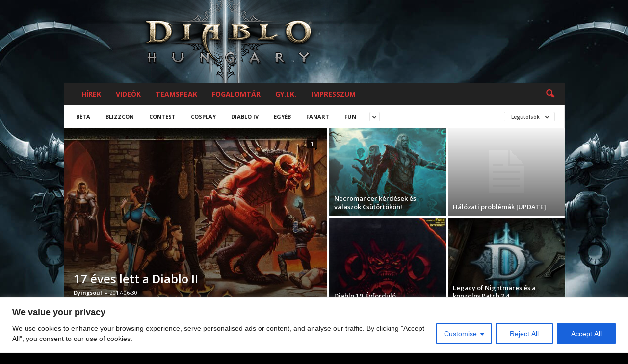

--- FILE ---
content_type: text/html; charset=utf-8
request_url: https://www.google.com/recaptcha/api2/aframe
body_size: 265
content:
<!DOCTYPE HTML><html><head><meta http-equiv="content-type" content="text/html; charset=UTF-8"></head><body><script nonce="U_f9tbew06DFLbuiKCKt-A">/** Anti-fraud and anti-abuse applications only. See google.com/recaptcha */ try{var clients={'sodar':'https://pagead2.googlesyndication.com/pagead/sodar?'};window.addEventListener("message",function(a){try{if(a.source===window.parent){var b=JSON.parse(a.data);var c=clients[b['id']];if(c){var d=document.createElement('img');d.src=c+b['params']+'&rc='+(localStorage.getItem("rc::a")?sessionStorage.getItem("rc::b"):"");window.document.body.appendChild(d);sessionStorage.setItem("rc::e",parseInt(sessionStorage.getItem("rc::e")||0)+1);localStorage.setItem("rc::h",'1768518092826');}}}catch(b){}});window.parent.postMessage("_grecaptcha_ready", "*");}catch(b){}</script></body></html>

--- FILE ---
content_type: text/css
request_url: https://diablo3.hu/wp-content/themes/Newsmag-child/style.css?ver=3.4c
body_size: 47
content:
/*
Theme Name:     Newsmag Child theme
Theme URI: 		http://themeforest.net/user/tagDiv/portfolio
Description:    Child theme made by tagDiv
Author:         tagDiv
Author URI: 	http://themeforest.net/user/tagDiv/portfolio
Template:       Newsmag                             
Version:        3.3c
*/


/*  ----------------------------------------------------------------------------
    This file will load automatically when the child theme is active. You can use it
    for custom CSS.
*/


.td-header-sp-logo img {
    max-height: 170px;
}

.td-header-sp-logo a {
    height: 170px;
}

.td-header-sp-logo {
    width: 671px;
    margin-bottom: 0px;
    margin-top: 0px;
}

.td-header-sp-rec {
    margin-bottom: 0px;
    margin-top: 0px;
}

body .td-header-row .td-header-sp-rec {
    display: none;
}

--- FILE ---
content_type: text/plain
request_url: https://www.google-analytics.com/j/collect?v=1&_v=j102&a=1094491496&t=pageview&_s=1&dl=https%3A%2F%2Fdiablo3.hu%2Fcategory%2Ftweet%2F&ul=en-us%40posix&dt=Tweet%20Archives%20-%20Diablo%203%20Hungary&sr=1280x720&vp=1280x720&_u=IEBAAEABAAAAACAAI~&jid=879567836&gjid=1767782199&cid=1715861131.1768518091&tid=UA-81686656-1&_gid=322872886.1768518091&_r=1&_slc=1&z=1668978779
body_size: -449
content:
2,cG-GK6LHDKDMB